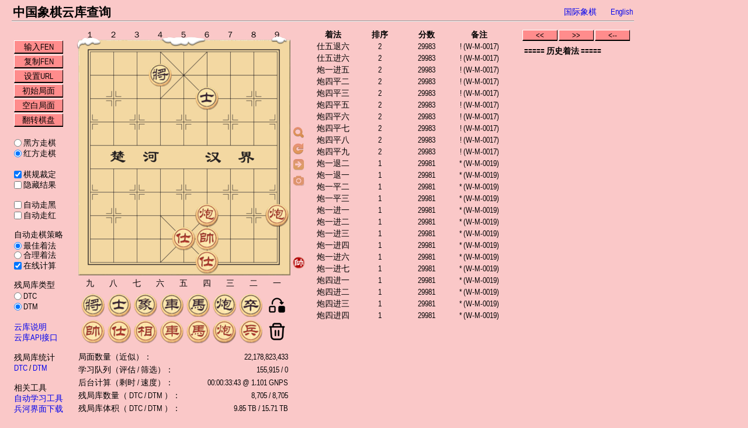

--- FILE ---
content_type: text/html; charset=utf-8
request_url: https://www.chessdb.cn/stats.php?lang=0
body_size: 223
content:
<table class="stats"><tr><td>局面数量（近似）：</td><td style="text-align: right;">22,178,823,433</td></tr><tr><td>学习队列（评估 / 筛选）：</td><td style="text-align: right;">155,915 / 0</td></tr><tr><td>后台计算（剩时 / 速度）：</td><td style="text-align: right;">00:00:33:43 @ 1.101 GNPS</td></tr><tr><td>残局库数量（ DTC / DTM ）：</td><td style="text-align: right;">8,705 / 8,705</td></tr><tr><td>残局库体积（ DTC / DTM ）：</td><td style="text-align: right;">9.85 TB / 15.71 TB</td></tr></table>

--- FILE ---
content_type: text/html; charset=UTF-8
request_url: https://www.chessdb.cn/chessdb.php?action=queryall&learn=1&showall=1&board=9/3k5/5a3/9/9/9/9/5C2C/4AK3/5A3%20w
body_size: 90
content:
move:e1d0,score:29983,rank:2,note:! (W-M-0017)|move:e1d2,score:29983,rank:2,note:! (W-M-0017)|move:i2i7,score:29983,rank:2,note:! (W-M-0017)|move:f2h2,score:29983,rank:2,note:! (W-M-0017)|move:f2g2,score:29983,rank:2,note:! (W-M-0017)|move:f2e2,score:29983,rank:2,note:! (W-M-0017)|move:f2d2,score:29983,rank:2,note:! (W-M-0017)|move:f2c2,score:29983,rank:2,note:! (W-M-0017)|move:f2b2,score:29983,rank:2,note:! (W-M-0017)|move:f2a2,score:29983,rank:2,note:! (W-M-0017)|move:i2i0,score:29981,rank:1,note:* (W-M-0019)|move:i2i1,score:29981,rank:1,note:* (W-M-0019)|move:i2h2,score:29981,rank:1,note:* (W-M-0019)|move:i2g2,score:29981,rank:1,note:* (W-M-0019)|move:i2i3,score:29981,rank:1,note:* (W-M-0019)|move:i2i4,score:29981,rank:1,note:* (W-M-0019)|move:i2i5,score:29981,rank:1,note:* (W-M-0019)|move:i2i6,score:29981,rank:1,note:* (W-M-0019)|move:i2i8,score:29981,rank:1,note:* (W-M-0019)|move:i2i9,score:29981,rank:1,note:* (W-M-0019)|move:f2f3,score:29981,rank:1,note:* (W-M-0019)|move:f2f4,score:29981,rank:1,note:* (W-M-0019)|move:f2f5,score:29981,rank:1,note:* (W-M-0019)|move:f2f6,score:29981,rank:1,note:* (W-M-0019) 

--- FILE ---
content_type: application/javascript
request_url: https://www.chessdb.cn/query/file/xiangqi.js
body_size: 14558
content:
var PREFIX = '/';
var apiurl = new String(PREFIX + 'chessdb.php');
var statsurl = new String(PREFIX + 'stats.php?lang=0');
var llmurl = new String(PREFIX + 'llm.php?lang=0');
var f = 0,
	iif = 0,
	kk = 0,
	z = 0,
	wb = 0,
	flipmode = 0,
	busy = 0,
	automove = 0,
	autotimer = 0,
	curstep = 0,
	llmtimer = 0,
	llmevt = null,
	token = Math.floor(1e4 * Math.random());
var fens = new String();
var desk = new Array(9);
var movtable = new Array();
var Vselect, Vbmm, Vwmm, Vout, Vout2, Vstats, Vdesk, Vsecsel, Vfirsel, Vrulecheck, Vdtctb, Vdtmtb, Vnumbar1, Vnumbar2, Vhidescore, Vbauto, Vwauto, Vautopolicy, Vlocalengine;

var prevmove = new Array();
desk[0] = new Array(0, 0, 0, 0, 0, 0, 0, 0, 0, 0);
desk[1] = new Array(0, 0, 0, 0, 0, 0, 0, 0, 0, 0);
desk[2] = new Array(0, 0, 0, 0, 0, 0, 0, 0, 0, 0);
desk[3] = new Array(0, 0, 0, 0, 0, 0, 0, 0, 0, 0);
desk[4] = new Array(0, 0, 0, 0, 0, 0, 0, 0, 0, 0);
desk[5] = new Array(0, 0, 0, 0, 0, 0, 0, 0, 0, 0);
desk[6] = new Array(0, 0, 0, 0, 0, 0, 0, 0, 0, 0);
desk[7] = new Array(0, 0, 0, 0, 0, 0, 0, 0, 0, 0);
desk[8] = new Array(0, 0, 0, 0, 0, 0, 0, 0, 0, 0);

var FigureDir = new Array();
FigureDir['w'] = new Array();
FigureDir['b'] = new Array();
FigureDir['w'][0] = '进';
FigureDir['w'][1] = '退';
FigureDir['b'][0] = '退';
FigureDir['b'][1] = '进';
FigureDir['p'] = '平';
var FigureOrd = new Array();
FigureOrd['w'] = new Array();
FigureOrd['b'] = new Array();
FigureOrd['w'][0] = '前';
FigureOrd['w'][1] = '后';
FigureOrd['b'][0] = '后';
FigureOrd['b'][1] = '前';
FigureOrd['m'] = '中';
var FigureNames = new Array();
FigureNames['k'] = '将';
FigureNames['a'] = '士';
FigureNames['b'] = '象';
FigureNames['r'] = '车';
FigureNames['n'] = '马';
FigureNames['c'] = '炮';
FigureNames['p'] = '卒';
FigureNames['K'] = '帅';
FigureNames['A'] = '仕';
FigureNames['B'] = '相';
FigureNames['R'] = '车';
FigureNames['N'] = '马';
FigureNames['C'] = '炮';
FigureNames['P'] = '兵';

var FigureValues = new Array();
FigureValues['w'] = new Array();
FigureValues['b'] = new Array();
FigureValues['w'][0] = '一';
FigureValues['w'][1] = '二';
FigureValues['w'][2] = '三';
FigureValues['w'][3] = '四';
FigureValues['w'][4] = '五';
FigureValues['w'][5] = '六';
FigureValues['w'][6] = '七';
FigureValues['w'][7] = '八';
FigureValues['w'][8] = '九';
FigureValues['b'][0] = '９';
FigureValues['b'][1] = '８';
FigureValues['b'][2] = '７';
FigureValues['b'][3] = '６';
FigureValues['b'][4] = '５';
FigureValues['b'][5] = '４';
FigureValues['b'][6] = '３';
FigureValues['b'][7] = '２';
FigureValues['b'][8] = '１';

if (window.addEventListener)
	window.addEventListener('load', Start, false);
else if (window.attachEvent)
	window.attachEvent('onload', Start);
else
	Start();

function trimNull(a) {
	var c = a.indexOf('\0');
	if (c>-1) {
		return a.substr(0, c);
	}
	return a;
}

function SetAddr() {
	if (fens.length) {
		var ss = fens.replace(/ /g, '_');
		window.location.replace(window.location.pathname + "?" + ss);
	}
}

function CopyFen() {
	if (fens.length) {
		var ss = new String();
		if (prevmove.length) {
			ss = prevmove[0][0] + ' moves';
			for (var i = 0; i < prevmove.length; i++) {
				ss = ss + ' ' + prevmove[i][2];
			}
		} else {
			ss = fens;
		}
		if (window.clipboardData && window.clipboardData.setData('Text', ss)) {
			alert("当前局面FEN已复制！");
		} else {
			prompt("请按CTRL+C复制：", ss);
		}
	}
}
function DrawGridNum() {
	var tmpStr = new String();
	Vnumbar1 = document.getElementById("numbar1");
	Vnumbar2 = document.getElementById("numbar2");
	if (flipmode == 1) {
		for (var x = 0; x < 9; x++) {
			tmpStr = tmpStr + "<span style=\"left: " + x * 40 + "px; top: 0px; width: 40px; height: 15px; position: absolute;\">" + FigureValues['w'][x] + "</span>";
		}
		Vnumbar1.innerHTML = tmpStr;
		tmpStr = "";
		for (var x = 0; x < 9; x++) {
			tmpStr = tmpStr + "<span style=\"left: " + x * 40 + "px; top: 0px; width: 40px; height: 15px; position: absolute;\">" + FigureValues['b'][x] + "</span>";
		}
		Vnumbar2.innerHTML = tmpStr;
	}
	else {
		for (var x = 0; x < 9; x++) {
			tmpStr = tmpStr + "<span style=\"left: " + x * 40 + "px; top: 0px; width: 40px; height: 15px; position: absolute;\">" + FigureValues['b'][8-x] + "</span>";
		}
		Vnumbar1.innerHTML = tmpStr;
		tmpStr = "";
		for (var x = 0; x < 9; x++) {
			tmpStr = tmpStr + "<span style=\"left: " + x * 40 + "px; top: 0px; width: 40px; height: 15px; position: absolute;\">" + FigureValues['w'][8-x] + "</span>";
		}
		Vnumbar2.innerHTML = tmpStr;
	}
}
function Start() {
	var plid = new String(),
		inS = new String();

	DrawGridNum();
	Vdesk = document.getElementById("desk");
	Vdesk.innerHTML = "<span>请稍候...<\/span>";
	for (var y = 0; y < 10; y++) {
		for (var x = 0; x < 9; x++) {
			plid = x + ',' + y;
			inS = inS + "<img onmousedown='onmdown(\"" + plid + "\")' style='position:absolute;top:" + y * 40 + "px;left:" + x * 40 + "px;z-index:5;width:40px;height:40px' id='" + plid + "' src='/file/oo.gif'><\/img>";

		}
	}
	inS = inS + '<img alt="" style="z-index:3;margin:0px" src="/file/xiangqi.gif"><img alt="" id="select" style="position:absolute;top:0px;left:0px;z-index:4" src="/file/oo.gif"><img alt="" id="secselect" style="position:absolute;top:0px;left:0px;z-index:4" src="/file/oo.gif"><img alt="" id="firselect" style="position:absolute;top:0px;left:0px;z-index:4" src="/file/oo.gif">';
	Vdesk.innerHTML = inS;

	Vselect = document.getElementById("select");
	Vbmm = document.getElementById("bmm");
	Vwmm = document.getElementById("wmm");
	Vout = document.getElementById("out");
	Vout2 = document.getElementById("out2");
	Vstats = document.getElementById("stats");
	Vsecsel = document.getElementById("secselect");
	Vfirsel = document.getElementById("firselect");
	Vrulecheck = document.getElementById("rulecheck");
	Vdtctb = document.getElementById("dtctb");
	Vdtmtb = document.getElementById("dtmtb");
	Vhidescore = document.getElementById("hidescore");
	Vbauto = document.getElementById("bauto");
	Vwauto = document.getElementById("wauto");
	Vautopolicy = document.getElementById("prandom");
	Vlocalengine = document.getElementById("localengine");
	Vtheme = document.getElementById("theme");

	if (window.matchMedia('(prefers-color-scheme: dark)').matches) {
		Vtheme.href = "/file/style_dark.css";
	} else {
		var month = new Date().getMonth();
		if (month >= 11 || month <= 1) {
			Vtheme.href = "/file/style_candy.css";
		} else if (month >= 5 && month <= 7) {
			Vtheme.href = "/file/style_mint.css";
		}
	}

	Vrulecheck.checked = Vrulecheck.defaultChecked;
	Vhidescore.checked = Vhidescore.defaultChecked;
	Vbauto.checked = Vbauto.defaultChecked;
	Vwauto.checked = Vwauto.defaultChecked;
	Vlocalengine.checked = Vlocalengine.defaultChecked;

	document.body.addEventListener('keydown', OnKeyEvent);

	inS = String(window.location.search);
	if (inS.length > 0) {
		inS = inS.substr(1);
		if (VerifyFEN(inS)) {
			SyncHistory();
			SetFen(inS);
			return;
		}
	}
	ResetFen("rnbakabnr/9/1c5c1/p1p1p1p1p/9/9/P1P1P1P1P/1C5C1/9/RNBAKABNR w");
	return;
}

function FlipDesk() {
	var f;
	for (var y = 0; y < 5; y++) {
		for (var x = 0; x < 9; x++) {
			f = desk[x][y];
			desk[x][y] = desk[8 - x][9 - y];
			desk[8 - x][9 - y] = f;
		}
	}
	return;
}

function Flip(l) {
	ClearDot();
	Vselect.style.left = 0;
	Vselect.style.top = 0;
	Vselect.src = '/file/oo.gif';
	iif = 0;
	f = 0;
	unselectpiece();

	var piece, to;
	for (var y = 0; y < 10; y++) {
		for (var x = 0; x < 9; x++) {
			if (desk[x][y] != 0) {
				piece = document.getElementById(desk[x][y] + 'd');
				to = document.getElementById((8 - x) + ',' + (9 - y));
				piece.style.left = to.style.left;
				piece.style.top = to.style.top;
			}
		}
	}
	FlipDesk();
	if (l) {
		Vfirsel.style.left = (320 - parseInt(Vfirsel.style.left)) + 'px';
		Vfirsel.style.top = (360 - parseInt(Vfirsel.style.top)) + 'px';
		Vsecsel.style.left = (320 - parseInt(Vsecsel.style.left)) + 'px';
		Vsecsel.style.top = (360 - parseInt(Vsecsel.style.top)) + 'px';

		flipmode = 1 - flipmode;
		DrawGridNum();


		var io = document.getElementById("dotframe1").innerHTML;
		document.getElementById("dotframe1").innerHTML = document.getElementById("dotframe2").innerHTML;
		document.getElementById("dotframe2").innerHTML = io;

	}
	return;
}

function ChangeMoveOrder(o) {
	Vfirsel.src = '/file/oo.gif';
	Vsecsel.src = '/file/oo.gif';
	wb = o;
	if (o == 1) {
		document.getElementById('bturn').src = '/file/bturn.png';
		document.getElementById('wturn').src = '/file/ooo.gif';
	} else {
		document.getElementById('bturn').src = '/file/ooo.gif';
		document.getElementById('wturn').src = '/file/wturn.png';
	}
	while (prevmove.length)
		prevmove.pop();
	curstep = 0;
	SyncDesk();
	return;
}

function RefreshAll() {
	ClearDot();
	while (movtable.length) {
		movtable.pop();
	}
	f = 0;
	iif = 0;
	Vselect.style.left = 0;
	Vselect.style.top = 0;
	Vselect.src = '/file/oo.gif';
	unselectpiece();
	GetPage(fens);
	return;
}
function RefreshInner() {
	if (busy)
		return;
	if(autotimer) {
		clearTimeout(autotimer);
		autotimer = 0;
	}
	if(llmtimer) {
		clearTimeout(llmtimer);
		llmtimer = 0;
	}
	ClearDot();
	while (movtable.length) {
		movtable.pop();
	}
	f = 0;
	iif = 0;
	Vselect.style.left = 0;
	Vselect.style.top = 0;
	Vselect.src = '/file/oo.gif';
	unselectpiece();
	ClearInner();
	Vout.innerHTML += '<span style="text-align:center; display:block;">请稍候...<\/span>';
	GetInnerPage(fens);
	return;
}

function mdown(cid) {
	wb = 1 - wb;
	if (wb == 1) {
		Vbmm.checked = 'checked';
		document.getElementById('bturn').src = '/file/bturn.png';
		document.getElementById('wturn').src = '/file/ooo.gif';
	} else {
		Vwmm.checked = 'checked';
		document.getElementById('bturn').src = '/file/ooo.gif';
		document.getElementById('wturn').src = '/file/wturn.png';
	}
	var a = new Array();
	var b = new Array();
	var s = new String();
	a = cid.split(/,/);
	if (desk[a[0]][a[1]] != 0) {
		DeleteFigure(cid);
	}
	s = place(cid);
	f = 0;
	iif = 0;
	Vfirsel.style.left = Vselect.style.left;
	Vfirsel.style.top = Vselect.style.top;
	Vfirsel.src = '/file/point.gif';
	Vselect.style.left = 0;
	Vselect.style.top = 0;
	Vselect.src = '/file/oo.gif';
	var rps = new RegExp(s);
	for (var x = 0; x < movtable.length; x++) {
		if (movtable[x].search(rps) != -1) {
			s = movtable[x];
			x = movtable.length;
		}
	}
	b = s.split(/\./);
	while(prevmove.length > curstep)
		prevmove.pop();
	prevmove.push(new Array(fens, b[3], b[4], b[0], b[1]));
	curstep++;
	fens = b[2];

	var cido = document.getElementById(cid);
	Vsecsel.style.left = cido.style.left;
	Vsecsel.style.top = cido.style.top;
	Vsecsel.src = "/file/point.gif";

	RefreshAll();
	return;
}

function ClearDot() {
	var plaza = Vdesk;
	while (String(plaza.lastChild.id).search(/waypoint/) != -1) {
		plaza.removeChild(plaza.lastChild);
	}
	return;
}

function Placesecsel(cid, p) {
	if (flipmode == 1) {
		var k = new Array();
		k = cid.split(/,/);
		cid = (8 - k[0]) + ',' + (9 - k[1]);
	}
	var cido = document.getElementById(cid);
	if (p) {
		Vsecsel.style.left = cido.style.left;
		Vsecsel.style.top = cido.style.top;
		Vsecsel.src = "/file/point.gif";
	} else {
		Vfirsel.style.left = cido.style.left;
		Vfirsel.style.top = cido.style.top;
		Vfirsel.src = "/file/point.gif";
	}
	return;
}

function PlaceDot(cid) {
	var k = new Array();
	k = cid.split(/,/);
	if (flipmode == 1) {
		cid = (8 - k[0]) + ',' + (9 - k[1]);
	}
	k = cid.split(/,/);
	var plaza = Vdesk;
	var cido = document.getElementById(cid);
	var a = cido.style.left;
	var b = cido.style.top;
	var elem = document.createElement("div");
	elem.style.left = a;
	elem.style.top = b;
	elem.style.zIndex = 7;
	elem.id = 'waypoint' + cid;
	elem.style.position = 'absolute';
	if (desk[k[0]][k[1]] != 0) {
		elem.innerHTML = "<img alt='' onmousedown='mdown(\"" + cid + "\")' ondragover='ondover(event)' ondrop='ond(event, \"" + cid + "\")' onstyle='position:absolute;z-index:7' src='/file/cap.gif'>";
	} else {
		elem.innerHTML = "<img alt='' onmousedown='mdown(\"" + cid + "\")' ondragover='ondover(event)' ondrop='ond(event, \"" + cid + "\")' onstyle='position:absolute;z-index:7' src='/file/waypoint.gif'>";
	}
	plaza.appendChild(elem);
	plaza.lastChild.style.left = a;
	plaza.lastChild.style.top = b;
	plaza.lastChild.style.width = 40 + 'px';
	plaza.lastChild.style.height = 40 + 'px';
	return;
}

function FillDot(cid) {
	var b = new Array();
	if (flipmode == 1) {
		var a = new Array();
		a = cid.split(/,/);
		cid = (8 - a[0]) + ',' + (9 - a[1]);
	}
	for (var x = 0; x < movtable.length; x++) {
		b = movtable[x].split(/\./);
		if (cid == b[0]) {
			PlaceDot(b[1]);
		}
	}
	return;
}

function GetFigureMove(s) {
	var ef = new String();
	var fromx = s.charCodeAt(0) - 97;
	var fromy = 9 - (s.charCodeAt(1) - 48);
	var tox = s.charCodeAt(2) - 97;
	var toy = 9 - (s.charCodeAt(3) - 48);

	if (flipmode == 1) {
		FlipDesk();
	}
	var vf = new String();
	vf = '';
	var c = 0;
	for (var y = 0; y < 10; y++) {
		if (y != 0)
			vf = vf + '/';
		for (var x = 0; x < 9; x++) {
			if (x == fromx && y == fromy) {
				c++;
			} else if ((x != tox || y != toy) && desk[x][y] == 0) {
				c++;
			} else {
				if (c != 0) {
					vf = vf + c;
					c = 0;
				}
				if (x == tox && y == toy) {
					vf = vf + desk[fromx][fromy].charAt(1);
				} else {
					vf = vf + desk[x][y].charAt(1);
				}
			}
		}
		if (c != 0) {
			vf = vf + c;
			c = 0;
		}
	}
	if (wb == 1) {
		vf = vf + ' w';
	} else {
		vf = vf + ' b';
	}
	var fn = GetFigureMoveName(s);
	if (flipmode == 1) {
		FlipDesk();
	}
	ef = fromx + ',' + fromy + '.' + tox + ',' + toy + '.' + vf + '.' + fn + '.' + s;
	movtable.push(ef);
	return new Array(vf, fn, fromx + ',' + fromy, tox + ',' + toy);
}

function GetFigureMoveName(s) {
	var fromx = s.charCodeAt(0) - 97;
	var fromy = 9 - (s.charCodeAt(1) - 48);
	var tox = s.charCodeAt(2) - 97;
	var toy = 9 - (s.charCodeAt(3) - 48);

	var c = 0;
	var cc = 0;
	var cr = 0;
	var s1 = new String();
	if (desk[fromx][fromy].charAt(1) != 'A' && desk[fromx][fromy].charAt(1) != 'B' && desk[fromx][fromy].charAt(1) != 'a' && desk[fromx][fromy].charAt(1) != 'b') {
		for (var x = 0; x < 9; x++) {
			if (x == fromx) {
				continue;
			}
			for (var y = 0; y < 10; y++) {
				if (desk[x][y] != 0 && desk[x][y].substr(0, 2) == desk[fromx][fromy].substr(0, 2)) {
					cr++;
				}
			}
			if (cr < 2) {
				cr = 0;
			}
		}
		for (var y = 0; y < 10; y++) {
			if (desk[fromx][y] != 0 && desk[fromx][y].substr(0, 2) == desk[fromx][fromy].substr(0, 2)) {
				if (y < fromy) {
					if (cr == 0) {
						s1 = FigureOrd[desk[fromx][fromy].charAt(0)][1] + FigureNames[desk[fromx][fromy].charAt(1)];
						c++;
					} else {
						s1 = FigureOrd[desk[fromx][fromy].charAt(0)][1] + FigureValues[desk[fromx][fromy].charAt(0)][9 - fromx - 1];
						c++;
					}
				} else if (y == fromy) {
					if (c == 0) {
						s1 = FigureNames[desk[fromx][fromy].charAt(1)] + FigureValues[desk[fromx][fromy].charAt(0)][9 - fromx - 1];
					} else {
						cc = c;
					}
				} else {
					if (cr == 0) {
						if (c == 0) {
							s1 = FigureOrd[desk[fromx][fromy].charAt(0)][0] + FigureNames[desk[fromx][fromy].charAt(1)];
						} else {
							s1 = FigureOrd['m'] + FigureNames[desk[fromx][fromy].charAt(1)];
							c++;
						}
					} else {
						if (c == 0) {
							s1 = FigureOrd[desk[fromx][fromy].charAt(0)][0] + FigureValues[desk[fromx][fromy].charAt(0)][9 - fromx - 1];
						} else {
							s1 = FigureOrd['m'] + FigureValues[desk[fromx][fromy].charAt(0)][9 - fromx - 1];
							c++;
						}
					}
				}
			}
		}
		if (c > 2 && c != cc) {
			if (desk[fromx][fromy].charAt(0) == 'w') {
				s1 = FigureValues['w'][cc] + FigureNames[desk[fromx][fromy].charAt(1)];
			} else {
				s1 = FigureValues['w'][c - cc] + FigureNames[desk[fromx][fromy].charAt(1)];
			}
		}
	} else {
		s1 = FigureNames[desk[fromx][fromy].charAt(1)] + FigureValues[desk[fromx][fromy].charAt(0)][9 - fromx - 1];
	}
	var s2 = new String();
	if (fromy > toy) {
		if (fromx == tox) {
			if (desk[fromx][fromy].charAt(0) == 'w') {
				s2 = FigureDir[desk[fromx][fromy].charAt(0)][0] + FigureValues[desk[fromx][fromy].charAt(0)][(fromy - toy - 1)];
			} else {
				s2 = FigureDir[desk[fromx][fromy].charAt(0)][0] + FigureValues[desk[fromx][fromy].charAt(0)][9 - (fromy - toy - 1) - 1];
			}
		} else {
			s2 = FigureDir[desk[fromx][fromy].charAt(0)][0] + FigureValues[desk[fromx][fromy].charAt(0)][9 - tox - 1];
		}
	} else if (fromy == toy) {
		s2 = FigureDir['p'] + FigureValues[desk[fromx][fromy].charAt(0)][9 - tox - 1];
	} else {
		if (fromx == tox) {
			if (desk[fromx][fromy].charAt(0) == 'w') {
				s2 = FigureDir[desk[fromx][fromy].charAt(0)][1] + FigureValues[desk[fromx][fromy].charAt(0)][(toy - fromy - 1)];
			} else {
				s2 = FigureDir[desk[fromx][fromy].charAt(0)][1] + FigureValues[desk[fromx][fromy].charAt(0)][9 - (toy - fromy - 1) - 1];
			}
		} else {
			s2 = FigureDir[desk[fromx][fromy].charAt(0)][1] + FigureValues[desk[fromx][fromy].charAt(0)][9 - tox - 1];
		}
	}
	return s1 + s2;
}

function getXmlHttp() {
	var xmlhttp;
	if (typeof XMLHttpRequest != 'undefined') {
		xmlhttp = new XMLHttpRequest();
	} else {
		try {
			xmlhttp = new ActiveXObject("Microsoft.XMLHTTP");
		} catch(e) {
			xmlhttp = false;
		}
	}
	return xmlhttp;
}
function ClearInner() {
	Vout.innerHTML = '<table cellspacing="0" style="text-align:center;" class="movelist"><thead><tr style="height:20px;"><td><b>着法<\/b><\/td><td><b>排序<\/b><\/td><td><b>分数<\/b><\/td><td style="min-width:100px;padding-right:20px;"><b>备注<\/b><\/td><\/tr><\/thead><\/table>';
}

function RequestQueue() {
	ClearInner();
	Vout.innerHTML += '<span style="text-align:center; display:block;">请稍候...<\/span>';

	var xmlhttpQueue = getXmlHttp();

	xmlhttpQueue.open('POST', apiurl, true);
	xmlhttpQueue.setRequestHeader('Content-Type', 'application/x-www-form-urlencoded');
	xmlhttpQueue.onreadystatechange = function() {
		if (xmlhttpQueue.readyState == 4) {
			if (xmlhttpQueue.status == 200) {
				if(xmlhttpQueue.responseText.search(/ok/) != -1) {
					ClearInner();
					Vout.innerHTML += '<span style="text-align:center; display:block;">已提交后台计算，5秒后自动刷新...<\/span>';
					if(autotimer == 0) {
						autotimer = setTimeout("RefreshInner()", 5000);
					}
				}
				else if(xmlhttpQueue.responseText.search(/invalid/) != -1) {
					ClearInner();
					Vout.innerHTML += '<span style="text-align:center; display:block;">当前局面无效！<\/span>';
				}
				else if(xmlhttpQueue.responseText.search(/exceeded/) != -1) {
					ClearInner();
					Vout.innerHTML += '<span style="text-align:center; display:block;">查询过于频繁！<\/span>';
				}
				else {
					ClearInner();
					Vout.innerHTML += '<span style="text-align:center; display:block;">当前局面棋子过少，您可以：<table style="margin-left: auto;margin-right: auto;"><tr><td onClick="AutoMove()" class="button">&nbsp;自动走棋&nbsp;<\/td><\/tr><\/table><\/span>';
				}
			} else {
				ClearInner();
				Vout.innerHTML += '<span style="text-align:center; display:block;">网络错误！<\/span>';
			}
		}
	};
	var s = fens;
	function d(n, t) {
		var r = (65535 & n) + (65535 & t);
		return (n >> 16) + (t >> 16) + (r >> 16) << 16 | 65535 & r
	}
	function f(n, t, r, e, o, c) {
		return d((u = d(d(t, n), d(e, c))) << (f = o) | u >>> 32 - f, r);
		var u, f
	}
	function l(n, t, r, e, o, c, u) {
		return f(t & r | ~t & e, n, t, o, c, u)
	}
	function m(n, t, r, e, o, c, u) {
		return f(t & e | r & ~e, n, t, o, c, u)
	}
	function v(n, t, r, e, o, c, u) {
		return f(t ^ r ^ e, n, t, o, c, u)
	}
	function g(n, t, r, e, o, c, u) {
		return f(r ^ (t | ~e), n, t, o, c, u)
	}
	function o() {
		var n, t, r, e;
		(t = s.concat(token),
		function(n) {
			var t, r, e = "0123456789abcdef", o = "";
			for (r = 0; r < n.length; r += 1)
				t = n.charCodeAt(r),
				o += e.charAt(t >>> 4 & 15) + e.charAt(15 & t);
			return o
		}((r = t,
		function(n) {
			var t, r = "", e = 32 * n.length;
			for (t = 0; t < e; t += 8)
				r += String.fromCharCode(n[t >> 5] >>> t % 32 & 255);
			return r
		}(function(n, t) {
			var r, e, o, c, u;
			n[t >> 5] |= 128 << t % 32,
			n[14 + (t + 64 >>> 9 << 4)] = t;
			var f = 1732584193
			  , a = -271733879
			  , i = -1732584194
			  , h = 271733878;
			for (r = 0; r < n.length; r += 16)
				a = g(a = g(a = g(a = g(a = v(a = v(a = v(a = v(a = m(a = m(a = m(a = m(a = l(a = l(a = l(a = l(o = a, i = l(c = i, h = l(u = h, f = l(e = f, a, i, h, n[r], 7, -680876936), a, i, n[r + 1], 12, -389564586), f, a, n[r + 2], 17, 606105819), h, f, n[r + 3], 22, -1044525330), i = l(i, h = l(h, f = l(f, a, i, h, n[r + 4], 7, -176418897), a, i, n[r + 5], 12, 1200080426), f, a, n[r + 6], 17, -1473231341), h, f, n[r + 7], 22, -45705983), i = l(i, h = l(h, f = l(f, a, i, h, n[r + 8], 7, 1770035416), a, i, n[r + 9], 12, -1958414417), f, a, n[r + 10], 17, -42063), h, f, n[r + 11], 22, -1990404162), i = l(i, h = l(h, f = l(f, a, i, h, n[r + 12], 7, 1804603682), a, i, n[r + 13], 12, -40341101), f, a, n[r + 14], 17, -1502002290), h, f, n[r + 15], 22, 1236535329), i = m(i, h = m(h, f = m(f, a, i, h, n[r + 1], 5, -165796510), a, i, n[r + 6], 9, -1069501632), f, a, n[r + 11], 14, 643717713), h, f, n[r], 20, -373897302), i = m(i, h = m(h, f = m(f, a, i, h, n[r + 5], 5, -701558691), a, i, n[r + 10], 9, 38016083), f, a, n[r + 15], 14, -660478335), h, f, n[r + 4], 20, -405537848), i = m(i, h = m(h, f = m(f, a, i, h, n[r + 9], 5, 568446438), a, i, n[r + 14], 9, -1019803690), f, a, n[r + 3], 14, -187363961), h, f, n[r + 8], 20, 1163531501), i = m(i, h = m(h, f = m(f, a, i, h, n[r + 13], 5, -1444681467), a, i, n[r + 2], 9, -51403784), f, a, n[r + 7], 14, 1735328473), h, f, n[r + 12], 20, -1926607734), i = v(i, h = v(h, f = v(f, a, i, h, n[r + 5], 4, -378558), a, i, n[r + 8], 11, -2022574463), f, a, n[r + 11], 16, 1839030562), h, f, n[r + 14], 23, -35309556), i = v(i, h = v(h, f = v(f, a, i, h, n[r + 1], 4, -1530992060), a, i, n[r + 4], 11, 1272893353), f, a, n[r + 7], 16, -155497632), h, f, n[r + 10], 23, -1094730640), i = v(i, h = v(h, f = v(f, a, i, h, n[r + 13], 4, 681279174), a, i, n[r], 11, -358537222), f, a, n[r + 3], 16, -722521979), h, f, n[r + 6], 23, 76029189), i = v(i, h = v(h, f = v(f, a, i, h, n[r + 9], 4, -640364487), a, i, n[r + 12], 11, -421815835), f, a, n[r + 15], 16, 530742520), h, f, n[r + 2], 23, -995338651), i = g(i, h = g(h, f = g(f, a, i, h, n[r], 6, -198630844), a, i, n[r + 7], 10, 1126891415), f, a, n[r + 14], 15, -1416354905), h, f, n[r + 5], 21, -57434055), i = g(i, h = g(h, f = g(f, a, i, h, n[r + 12], 6, 1700485571), a, i, n[r + 3], 10, -1894986606), f, a, n[r + 10], 15, -1051523), h, f, n[r + 1], 21, -2054922799), i = g(i, h = g(h, f = g(f, a, i, h, n[r + 8], 6, 1873313359), a, i, n[r + 15], 10, -30611744), f, a, n[r + 6], 15, -1560198380), h, f, n[r + 13], 21, 1309151649), i = g(i, h = g(h, f = g(f, a, i, h, n[r + 4], 6, -145523070), a, i, n[r + 11], 10, -1120210379), f, a, n[r + 2], 15, 718787259), h, f, n[r + 9], 21, -343485551),
				f = d(f, e),
				a = d(a, o),
				i = d(i, c),
				h = d(h, u);
			return [f, a, i, h]
		}(function(n) {
			var t, r = [];
			for (r[(n.length >> 2) - 1] = void 0,
			t = 0; t < r.length; t += 1)
				r[t] = 0;
			var e = 8 * n.length;
			for (t = 0; t < e; t += 8)
				r[t >> 5] |= (255 & n.charCodeAt(t / 8)) << t % 32;
			return r
		}(e = unescape(encodeURIComponent(r))), 8 * e.length))))).substring(0, 2) == Array(3).join("0") ? (xmlhttpQueue.send('action=queue&board=' + s + '&token=' + token)) : setTimeout(function() {
			token += Math.floor(100 * Math.random()),
			o()
		}, 0)
	}
	o();
}
function AsyncUpdateMoves(e) {
	var xmlhttp = getXmlHttp();
	if( Vdtctb.checked )
		xmlhttp.open('GET', apiurl + '?action=queryall&learn=1&showall=1&egtbmetric=dtc&board=' + e, true);
	else
		xmlhttp.open('GET', apiurl + '?action=queryall&learn=1&showall=1&board=' + e, true);

	xmlhttp.setRequestHeader('Content-Type', 'application/x-www-form-urlencoded');
	xmlhttp.onreadystatechange = function() {
		if (xmlhttp.readyState == 4) {
			if (xmlhttp.status == 200) {
				var s = xmlhttp.responseText.replace(/[\r\n]/, '');
				GetMoveList(s);
			} else {
				ClearInner();
				Vout.innerHTML += '<span style="text-align:center; display:block;">网络错误！<\/span>';
				SyncHistory();
			}
		}
	};
	xmlhttp.send(null);
}

function GetInnerPage(e) {
	if (Vrulecheck.checked && curstep >= 4) {
		var movelist = new String();
		for (var x = 0; x < curstep; x ++) {
			if (movelist.length) {
				movelist = movelist + '|';
			}
			movelist = movelist + prevmove[x][2];
		}
		var xmlhttpRule = getXmlHttp();

		xmlhttpRule.open('POST', apiurl, true);
		xmlhttpRule.setRequestHeader('Content-Type', 'application/x-www-form-urlencoded');
		xmlhttpRule.onreadystatechange = function() {
			if (xmlhttpRule.readyState == 4) {
				if (xmlhttpRule.status == 200) {
					var ruleResult = parseInt(xmlhttpRule.responseText);
					if (ruleResult == 0) {
						AsyncUpdateMoves(e);
					}
					else if (ruleResult == 1) {
						ClearInner();
						Vout.innerHTML += '<span style="text-align:center; display:block;">根据亚洲规则，双方不变作和！<\/span>';
						SyncHistory();
					}
					else if (ruleResult == 2) {
						AsyncUpdateMoves(e);
					}
					else if (ruleResult == 3) {
						ClearInner();
						if (wb == 0) {
							Vout.innerHTML += '<span style="text-align:center; display:block;">根据亚洲规则，黑方不变作负！<\/span>';
						} else {
							Vout.innerHTML += '<span style="text-align:center; display:block;">根据亚洲规则，红方不变作负！<\/span>';
						}
						SyncHistory();
					}
					else {
						ClearInner();
						Vout.innerHTML += '<span style="text-align:center; display:block;">网络错误！<\/span>';
						SyncHistory();
					}
				} else {
					ClearInner();
					Vout.innerHTML += '<span style="text-align:center; display:block;">网络错误！<\/span>';
					SyncHistory();
				}
			}
		};
		xmlhttpRule.send('action=rulecheck&board=' + prevmove[0][0] + '&movelist=' + movelist);
	}
	else {
		AsyncUpdateMoves(e);
	}
}

function GetPage(e) {
	ClearInner();
	Vout.innerHTML += '<span style="text-align:center; display:block;">请稍候...<\/span>';

	var xmlhttpStats = getXmlHttp();
	xmlhttpStats.open('GET', statsurl, true);
	xmlhttpStats.setRequestHeader('Content-Type', 'application/x-www-form-urlencoded');
	xmlhttpStats.onreadystatechange = function() {
		if (xmlhttpStats.readyState == 4) {
			if (xmlhttpStats.status == 200) {
				Vstats.innerHTML = xmlhttpStats.responseText;
			}
		}
	};
	xmlhttpStats.send(null);
	GetInnerPage(e);
}

function OnHover(id) {
	var b = new Array();
	b = String(movtable[Number(id.replace(/ft/, ''))]).split(/\./);
	document.getElementById(id).className = 'hovon';
	ClearDot();
	f = 0;
	iif = 0;
	unselectpiece();
	PlaceDot(b[1]);
	if (flipmode == 1) {
		var k = new Array();
		k = b[0].split(/,/);
		b[0] = (8 - k[0]) + ',' + (9 - k[1]);
	}
	Vselect.style.left = document.getElementById(b[0]).style.left;
	Vselect.style.top = document.getElementById(b[0]).style.top;
	Vselect.src = '/file/select.gif';
	return;
}

function OffHover(id) {
	document.getElementById(id).className = 'hovoff';
	ClearDot();
	Vselect.style.left = 0;
	Vselect.style.top = 0;
	Vselect.src = '/file/oo.gif';
	return;
}

function PreviousStep() {
	if (busy)
		return;
	busy = 1;
	while(prevmove.length > curstep)
		prevmove.pop();
	Vfirsel.src = Vsecsel.src = '/file/oo.gif';
	if(autotimer) {
		clearTimeout(autotimer);
		autotimer = 0;
	}
	if(llmtimer) {
		clearTimeout(llmtimer);
		llmtimer = 0;
	}
	Vwauto.checked = false;
	Vbauto.checked = false;
	
	if(curstep > 0) {
		var mv = prevmove.pop();
		curstep--;
		SetFen(mv[0]);
		if(prevmove.length) {
			Placesecsel(prevmove[prevmove.length-1][3], 0);
			Placesecsel(prevmove[prevmove.length-1][4], 1);
		}
	} else {
		SyncHistory();
	}
}
function OnKeyEvent(e) {
	switch(e.keyCode) {
		case 37:
		case 38:
			e.preventDefault();
			NavStep('-');
			break;
		case 39:
		case 40:
			e.preventDefault();
			NavStep('+');
			break;
		case 13:
			e.preventDefault();
			AutoMove();
			break;
		case 8:
		case 46:
			e.preventDefault();
			PreviousStep();
			break;
		case 81:
			e.preventDefault();
			RequestQueue();
			break;
		case 82:
			e.preventDefault();
			RefreshInner();
			break;
		case 84:
			e.preventDefault();
			ToggleMetric();
			break;
	}
}
function NavStep(pos) {
	if(pos == '-')
		pos = curstep - 1;
	else if(pos == '+')
		pos = curstep + 1;
	if(pos < 0)
		return;
	if(pos == curstep)
		return;
	if (busy)
		return;
	busy = 1;

	Vfirsel.src = Vsecsel.src = '/file/oo.gif';
	if(autotimer) {
		clearTimeout(autotimer);
		autotimer = 0;
	}
	if(llmtimer) {
		clearTimeout(llmtimer);
		llmtimer = 0;
	}
	Vwauto.checked = false;
	Vbauto.checked = false;
	if(pos == 0) {
		curstep = pos;
		var mv = prevmove[pos];
		SetFen(mv[0]);
	}
	else if(pos <= prevmove.length) {
		curstep = pos;
		var mv = prevmove[pos-1];
		ClearDesk();
		fens = mv[0];
		Initialize();
		GetFigureMove(mv[2]);
		mv = String(movtable[0]).split(/\./);
		SetFen(mv[2]);
		Placesecsel(mv[0], 0);
		Placesecsel(mv[1], 1);
	} else {
		busy = 0;
	}
}
function SyncHistory()
{
	var s2 = '<table cellspacing="0" class="movelist" style="width:100%"><thead style="border-spacing: 2px;"><tr><td onClick="NavStep(\'-\')" id="gbck" class="mbutton">&nbsp;<<&nbsp;<\/td><td onClick="NavStep(\'+\')" id="gfwd" class="mbutton">&nbsp;>>&nbsp;<\/td><td onClick="PreviousStep()" id="undo" class="mbutton">&nbsp;<--&nbsp;<\/td><\/tr><tr><td colspan="3"><div style="margin-top:5px;" onClick="nclick(event, 0)" onContextMenu="ncontext(event)">';
	if(curstep == 0) {
		s2 = s2 + '<span id="cur"><b>&nbsp;=====&nbsp;历史着法&nbsp;=====&nbsp;<\/b><\/span>';
	} else {
		s2 = s2 + '<b>&nbsp;=====&nbsp;历史着法&nbsp;=====&nbsp;<\/b>';
	}
	s2 = s2 + '<\/div><\/td><\/tr><\/thead><tbody id="movehis" style="margin-top:2px;height:608px;">';
	if (prevmove.length != 0) {
		for (var x = 0; x < prevmove.length; x += 2) {
			s2 = s2 + '<tr style="height: 20px;"><td><span style="display: inline-block; min-width:30px; text-align:right; background-color: inherit;">' + (x / 2 + 1) + '.&nbsp;<\/span><div onClick="nclick(event, ' + (x + 1) + ')" onContextMenu="ncontext(event)">';
			if(x + 1 == curstep) {
				s2 = s2 + '<span id="cur" style="margin-left: 5px;">' + prevmove[x][1] + '<\/span>';
			} else {
				s2 = s2 + '<span style="margin-left: 5px;">' + prevmove[x][1] + '<\/span>';
			}
			s2 = s2 + '<\/div>&nbsp;';
			if (x + 1 < prevmove.length) {
				s2 = s2 + '<div onClick="nclick(event, ' + (x + 2) + ')" onContextMenu="ncontext(event)">';
				if(x + 2 == curstep) {
					s2 = s2 + '<span id="cur" style="margin-left: 5px;">' + prevmove[x + 1][1] + '<\/span>';
				} else {
					s2 = s2 + '<span style="margin-left: 5px;">' + prevmove[x + 1][1] + '<\/span>';
				}
				s2 = s2 + '<\/div>';
			}
			s2 = s2 + '<\/td><\/tr>';
		}
		s2 = s2 + '<\/tbody><\/table>';
		var Vcontainer = document.getElementById('movehis');
		var oldScrollTop = Vcontainer.scrollTop;
		var containerRect = Vcontainer.getBoundingClientRect();
		Vout2.innerHTML = s2;
		Vcontainer = document.getElementById('movehis');
		var Vcur = document.getElementById('cur');
		if (Vcontainer.contains(Vcur)) {
			var curRect = Vcur.getBoundingClientRect();
			if (curRect.top < containerRect.top + oldScrollTop || curRect.bottom > containerRect.bottom + oldScrollTop) {
				Vcontainer.scrollTop = curRect.top - containerRect.top;
			} else {
				Vcontainer.scrollTop = oldScrollTop;
			}
		}
	} else {
		s2 = s2 + '<\/tbody><\/table>';
		Vout2.innerHTML = s2;
	}
	if(automove) {
		automove = 0;
	} else {
		Vbauto.checked = false;
		Vwauto.checked = false;
	}
	busy = 0;
}
function GetMoveList(s) {
	ClearDot();
	Vselect.src = '/file/oo.gif';
	Vselect.style.left = '0px';
	Vselect.style.top = '0px';

	if (s.search(/unknown/) != -1) {
		ClearInner();
		Vout.innerHTML += '<span style="text-align:center; display:block;">该局面尚未被收录，您可以：<table style="margin-left: auto;margin-right: auto;"><tr><td onClick="RequestQueue()" class="button">&nbsp;提交后台计算&nbsp;<\/td><td>&nbsp;或&nbsp;<\/td><td onClick="ToggleMetric()" class="button">&nbsp;切换残局库类型&nbsp;<\/td><\/tr><\/table><\/span>';
		if(wb == 0 && Vwauto.checked) {
			alert('红方没有自动走棋着法！');
		} else if (wb == 1 && Vbauto.checked) {
			alert('黑方没有自动走棋着法！');
		}
		SyncHistory();
		return;
	}
	else if (s.search(/checkmate/) != -1) {
		ClearInner();
		if (wb == 0) {
			Vout.innerHTML += '<span style="text-align:center; display:block;">红方被将死！<\/span>';
		}
		else {
			Vout.innerHTML += '<span style="text-align:center; display:block;">黑方被将死！<\/span>';
		}
		SyncHistory();
		return;
	}
	else if (s.search(/stalemate/) != -1) {
		ClearInner();
		if (wb == 0) {
			Vout.innerHTML += '<span style="text-align:center; display:block;">红方被困毙！<\/span>';
		}
		else {
			Vout.innerHTML += '<span style="text-align:center; display:block;">黑方被困毙！<\/span>';
		}
		SyncHistory();
		return;
	}
	else if (s.search(/invalid/) != -1) {
		ClearInner();
		Vout.innerHTML += '<span style="text-align:center; display:block;">当前局面无效！<\/span>';
		SyncHistory();
		return;
	}
	else if (s.search(/exceeded/) != -1) {
		ClearInner();
		Vout.innerHTML += '<span style="text-align:center; display:block;">查询过于频繁！<\/span>';
		SyncHistory();
		return;
	}
	var a = new Array(),
		ml = new String();
	a = trimNull(s).split('|');
	if( !Vhidescore.checked ) {
		s = '<table cellspacing="0" style="text-align:center;" class="movelist"><thead><tr style="height:20px;"><td><b>着法<\/b><\/td><td><b>排序<\/b><\/td><td><b>分数<\/b><\/td><td style="min-width:100px;padding-right:20px;"><b>备注<\/b><\/td><\/tr><\/thead><tbody style="height:520px">';
		var skip = 0;
		for (var x = 0; x < a.length; x++) {
			vs = a[x];
			i = vs.split(',');
			if (x == 0 && i[1] == 'score:??') {
				skip = 1;
			}
			i[0] = i[0].substr(5, i[0].length - 5);
			i[1] = i[1].substr(6, i[1].length - 6);
			//if (i[4]) {
			//	i[1] = i[4].substr(8, i[4].length - 8) + "%";
			//}
			var mov = GetFigureMove(i[0]);
			if (!skip) {
				s = s + '<tr class="hovoff" onMouseOver="OnHover(\'ft' + x + '\')" onMouseOut="OffHover(\'ft' + x + '\')" onClick="mclick(event, \'' + x + '\')" onContextMenu="mcontext(event, \'' + x + '\')" id="ft' + x + '"><td>';
				if ((i[2] == 'rank:2') || (i[2] == 'rank:1')) {
					s = s + '<span>' + mov[1] + '<\/span><\/td>';
				} else {
					s = s + mov[1] + '<\/td>';
				}
				s = s + '<td>' + i[2].substr(5, i[2].length - 5) + '<\/td><td>' + i[1] + '<\/td><td style="min-width:100px;">' + i[3].substr(5, i[3].length - 5) + '<\/td><\/tr>';
			}
		}
		if (skip) {
			ClearInner();
			Vout.innerHTML += '<span style="text-align:center; display:block;">该局面尚未被收录，您可以：<table style="margin-left: auto;margin-right: auto;"><tr><td onClick="RequestQueue()" class="button">&nbsp;提交后台计算&nbsp;<\/td><td>&nbsp;或&nbsp;<\/td><td onClick="ToggleMetric()" class="button">&nbsp;切换残局库类型&nbsp;<\/td><\/tr><\/table><\/span>';
		} else {
			s = s + '<\/tbody><\/table>';
			Vout.innerHTML = s;
			var llmout = document.createElement("span");
			llmout.style = "display:block;height:111px;width:360px;margin:9px 0px 0px;overflow-y:auto;user-select:text;scrollbar-gutter:stable;line-height:22px";
			Vout.appendChild(llmout);
			if(llmtimer) {
				clearTimeout(llmtimer);
			}
			llmtimer = setTimeout(() => {
				if(llmevt) {
					llmevt.close();
				}
				if( Vdtctb.checked )
					llmevt = new EventSource(llmurl + "&action=ccllm&board=" + fens + "&egtbmetric=dtc");
				else
					llmevt = new EventSource(llmurl + "&action=ccllm&board=" + fens + "&egtbmetric=dtm");
				llmevt.onmessage = function(event) {
					if (event.data === "[DONE]") {
						llmevt.close();
						llmevt = null;
						return;
					}
					llmout.textContent += event.data;
				};
			}, 1500);
		}
	} else {
		for (var x = 0; x < a.length; x++) {
			vs = a[x];
			i = vs.split(',');
			i[0] = i[0].substr(5, i[0].length - 5);
			GetFigureMove(i[0]);
		}
		ClearInner();
		Vout.innerHTML += '<span style="text-align:center; display:block;">已选择隐藏查询结果！<\/span>';
	}
	if (f == 1) {
		FillDot(GetDeskIDbyFigureID(iif));
	}
	if (Vwauto.checked || Vbauto.checked) {
		automove = 1;
	}
	if ((wb == 0 && Vwauto.checked) || (wb == 1 && Vbauto.checked)) {
		if(autotimer == 0) {
			autotimer = setTimeout("AutoMove()", 500);
		}
	}
	SyncHistory();
	return;
}

function VerifyFEN(s) {
	s = s.replace(/[\r\n]/, '');
	s = s.replace(/%20/g, ' ');
	s = s.replace(/\+/g, ' ');
	s = s.replace(/_/g, ' ');
	s = s.replace(/ b.*/, ' b');
	s = s.replace(/ w.*/, ' w');
	s = s.replace(/ r.*/, ' w');

	var a = new Array();
	var sum = 0;
	var w = new String(s.substr(s.length - 2, 2));
	w = w.toLowerCase();
	if (w != ' w' && w != ' b') {
		return (0);
	}
	s = s.substr(0, s.length - 2);
	a = String(s).split(/\//);
	if (a.length != 10) {
		return (0);
	}
	for (var x = 0; x < 10; x++) {
		sum = 0;
		if (String(a[x]).search(/[^1-9kabnrcpKABNRCP]/) != -1) {
			return (0);
		}
		a[x] = String(a[x]).replace(/[kabnrcpKABNRCP]/g, '1');
		while (String(a[x]).length != 0) {
			sum = sum + Number(String(a[x]).charAt(0));
			a[x] = String(a[x]).substr(1);
		}
		if (sum != 9) {
			return (0);
		}
	}
	return (1);
}

function InputFen() {
	var s = prompt("输入局面FEN：", "");
	if (Number(s) == 0) {
		return;
	}
	if (VerifyFEN(s) == 0) {
		alert("无效的局面FEN！");
		return;
	}
	ResetFen(s);
}

function ResetFen(s) {
	if (busy)
		return;
	busy = 1;
	Vfirsel.src = '/file/oo.gif';
	Vsecsel.src = '/file/oo.gif';
	while (prevmove.length)
		prevmove.pop();
	curstep = 0;
	if(autotimer) {
		clearTimeout(autotimer);
		autotimer = 0;
	}
	if(llmtimer) {
		clearTimeout(llmtimer);
		llmtimer = 0;
	}
	Vbauto.checked = Vbauto.defaultChecked;
	Vwauto.checked = Vwauto.defaultChecked;
	SetFen(s);
}

function SetFen(s) {
	ClearDesk();
	s = s.replace(/[\r\n]/, '');
	s = s.replace(/%20/g, ' ');
	s = s.replace(/\+/g, ' ');
	s = s.replace(/_/g, ' ');
	var mvl = new Array();
	if (s.search(/ moves /) != -1) {
		mvl = s.split(/ moves /)[1].split(/ /);
	}
	s = s.replace(/ b.*/, ' b');
	s = s.replace(/ w.*/, ' w');
	s = s.replace(/ r.*/, ' w');
	fens = s;
	Initialize();
	for (var i = 0; i < mvl.length; i++) {
		var mov = GetFigureMove(mvl[i]);
		prevmove.push(new Array(fens, mov[1], mvl[i], mov[2], mov[3]));
		curstep++;
		ClearDesk();
		fens = mov[0];
		Initialize();
	}
	RefreshAll();
	return;
}

function ChangeFen(id) {
	if (busy)
		return;
	busy = 1;
	var b = new Array();
	b = String(movtable[Number(id)]).split(/\./);
	Placesecsel(b[0], 0);
	Placesecsel(b[1], 1);
	while(prevmove.length > curstep)
		prevmove.pop();
	prevmove.push(new Array(fens, b[3], b[4], b[0], b[1]));
	curstep++;
	SetFen(b[2]);
	return;
}

function FillPV(id, stable) {
	if (busy)
		return;
	busy = 1;
	var b = new Array();
	b = String(movtable[Number(id)]).split(/\./);
	while(prevmove.length > curstep)
		prevmove.pop();
	prevmove.push(new Array(fens, b[3], b[4], b[0], b[1]));

	var xmlhttpPV = getXmlHttp();

	xmlhttpPV.open('GET', apiurl + '?action=querypv&board=' + b[2] + "&stable=" + stable, true);
	xmlhttpPV.setRequestHeader('Content-Type', 'application/x-www-form-urlencoded');
	xmlhttpPV.onreadystatechange = function() {
		if (xmlhttpPV.readyState == 4) {
			if (xmlhttpPV.status == 200) {
				if (xmlhttpPV.responseText.search(/pv:/) != -1) {
					var oldmovtable = movtable.slice();
					var mvl = trimNull(xmlhttpPV.responseText.split(/pv:/)[1]).split(/\|/);
					ClearDesk();
					fens = b[2];
					Initialize();
					for (var i = 0; i < mvl.length; i++) {
						var mov = GetFigureMove(mvl[i]);
						prevmove.push(new Array(fens, mov[1], mvl[i], mov[2], mov[3]));
						ClearDesk();
						fens = mov[0];
						Initialize();
					}
					ClearDesk();
					fens = prevmove[curstep][0];
					Initialize();
					movtable = oldmovtable;
				}
			}
			SyncHistory();
		}
	};
	xmlhttpPV.send(null);
}

function mclick(e, id) {
	e.preventDefault();
	if (e.shiftKey) {
		FillPV(id, true);
	}
	else {
		ChangeFen(id);
	}
	return false;
}

function mcontext(e, id) {
	e.preventDefault();
	FillPV(id, e.shiftKey);
	return false;
}

function nclick(e, pos) {
	e.preventDefault();
	NavStep(pos);
	return false;
}

function ncontext(e) {
	e.preventDefault();
	return false;
}

function SyncDesk() {
	if (flipmode == 1) {
		FlipDesk();
	}
	var vf = new String();
	fens = '';
	var c = 0;
	for (var y = 0; y < 10; y++) {
		if (y != 0)
			fens = fens + '/';
		for (var x = 0; x < 9; x++) {
			if (desk[x][y] == 0) {
				c++;
			} else {
				if (c != 0) {
					fens = fens + c;
					c = 0;
				}
				if (desk[x][y].charAt(0) == 'b') {
					fens = fens + desk[x][y].charAt(1);
				} else {
					vf = desk[x][y].charAt(1);
					fens = fens + vf.toUpperCase();
				}
			}
		}
		if (c != 0) {
			fens = fens + c;
			c = 0;
		}
	}
	if (wb == 1) {
		fens = fens + ' b';
		Vbmm.checked = 'checked';
		document.getElementById('bturn').src = '/file/bturn.png';
		document.getElementById('wturn').src = '/file/ooo.gif';
	} else {
		fens = fens + ' w';
		Vwmm.checked = 'checked';
		document.getElementById('bturn').src = '/file/ooo.gif';
		document.getElementById('wturn').src = '/file/wturn.png';
	}
	
	if (flipmode == 1) {
		FlipDesk();
	}
	RefreshAll();
	return;
}

function ClearDesk() {
	ClearDot();
	while (movtable.length) {
		movtable.pop();
	}
	Vselect.style.left = 0;
	Vselect.style.top = 0;
	Vselect.src = '/file/oo.gif';
	f = 0;
	iif = 0;
	var s = new String();
	for (var y = 0; y < 10; y++) {
		for (var x = 0; x < 9; x++) {
			if (String(desk[x][y]) != 0) {
				DeleteFigure(x + ',' + y);
			}
		}
	}
	z = 0;
	return;
}

function DeleteFigure(cid) {
	var a = new Array();
	a = cid.split(/,/);
	Vdesk.removeChild(document.getElementById(String(desk[a[0]][a[1]]) + 'd'));
	desk[a[0]][a[1]] = 0;
	return;
}

function Initialize() {
	var s = fens;
	var f = new String();
	z = 0;
	if (s.charAt(s.length - 1) == 'b') {
		Vbmm.checked = 'checked';
		wb = 1;
		document.getElementById('bturn').src = '/file/bturn.png';
		document.getElementById('wturn').src = '/file/ooo.gif';
	} else {
		Vwmm.checked = 'checked';
		wb = 0;
		document.getElementById('bturn').src = '/file/ooo.gif';
		document.getElementById('wturn').src = '/file/wturn.png';
	}
	var x = 0;
	for (var y = 0; y < 10; y++) {
		while (x < 9) {
			f = s.charAt(0);
			s = s.substr(1);
			if (f.search(/[1-9]/) == -1) {
				if (f == f.toLowerCase()) {
					f = 'b' + f;
				} else {
					f = 'w' + f;
				}
				if (flipmode) {
					AddFigure(8 - x, 9 - y, f);
				} else {
					AddFigure(x, y, f);
				}
				x++;
			} else {
				x = x + Number(f);
			}
		}
		s = s.substr(1, s.length - 1);
		x = 0;
	}
	f = 0;
	iif = 0;
	unselectpiece();
	return;
}

function GetIdCoord(id, k) {
	var xs = new String();
	if (k == 'l') {
		xs = document.getElementById(id).style.left;
	} else {
		xs = document.getElementById(id).style.top;
	}
	return (Number(xs.replace(/px/, '')));

}

function AddFigure(x, y, id) {
	var plaza = Vdesk;
	var s = new String(id + String(z));
	desk[x][y] = s;
	var cid = document.getElementById(x + ',' + y);
	var a = cid.style.left;
	var b = cid.style.top;
	var elem = document.createElement("div");
	elem.style.left = a;
	elem.style.top = b;
	elem.style.zIndex = 6;
	elem.id = id + String(z) + 'd';
	elem.style.Class = 'chess';
	elem.style.position = 'absolute';
	elem.innerHTML = "<img alt='' draggable='true' onmousedown='onmdown2(event,\"" + s + "\")' ondragstart='ondstart(event,\"" + s + "\")' ondragend='ondend(event)' style='position:absolute;z-index:6' id='" + s + "'src='/file/" + id.toLowerCase() + ".png'>";
	plaza.appendChild(elem);
	plaza.lastChild.style.left = a;
	plaza.lastChild.style.top = b;
	plaza.lastChild.style.width = 40 + 'px';
	plaza.lastChild.style.height = 40 + 'px';
	z++;
	return;
}

function place(cid) {
	var a = new Array();
	var ret = new String();
	var fig = document.getElementById(iif + 'd'),
		plid = document.getElementById(cid);
	a = cid.split(/,/);
	for (var y = 0; y < 10; y++) {
		for (var x = 0; x < 9; x++) {
			if (desk[x][y] == iif) {
				desk[x][y] = 0;
				if (flipmode != 1) {
					ret = x + ',' + y + '.' + cid;
				} else {
					ret = (8 - x) + ',' + (9 - y) + '.' + (8 - a[0]) + ',' + (9 - a[1]);
				}
				x = 10;
				y = 11;
			}
		}
	}
	desk[a[0]][a[1]] = iif;
	fig.style.left = plid.style.left;
	fig.style.top = plid.style.top;
	return (ret);
}

function PlaceFigure(cid) {
	var a = new Array();
	a = cid.split(/,/);
	AddFigure(a[0], a[1], iif);
	return;
}

function VerifyMove(cid) {
	var a = new Array(),
		b = new Array();
	var move = new String();
	a = cid.split(/,/);
	b = String(GetDeskIDbyFigureID(iif)).split(/,/);
	if (flipmode != 1) {
		move = b[0] + ',' + b[1] + '.' + cid;
	} else {
		move = (8 - b[0]) + ',' + (9 - b[1]) + '.' + (8 - a[0]) + ',' + (9 - a[1]);
	}
	var rps = new RegExp(move);
	for (var x = 0; x < movtable.length; x++) {
		if (movtable[x].search(rps) != -1) {
			return (1);
		}
	}
	return (0);
}

function onmdown(cid) {
	if (f == 1) {
		if (VerifyMove(cid)) {
			mdown(cid);
		}
		return;
	} else if (f == 3) {
		if (iif != 0)
		{
			place(cid);
			iif = 0;
			Vfirsel.src = '/file/oo.gif';
			Vsecsel.src = '/file/oo.gif';
			Vselect.style.left = 0;
			Vselect.style.top = 0;
			Vselect.src = '/file/oo.gif';
			while (prevmove.length)
				prevmove.pop();
			curstep = 0;
			Vout2.innerHTML = '';
			SyncDesk();
		}
	} else if (f == 0 || f == 2) {
		if (iif != 0 && iif != 'del') {
			PlaceFigure(cid);
			f = 0;
			iif = 0;
			unselectpiece();
			while (prevmove.length)
				prevmove.pop();
			curstep = 0;
			Vout2.innerHTML = '';
			SyncDesk();
		}
	} else {
		f = 0;
		iif = 0;
	}
	return;
}

function GetDeskIDbyFigureID(id) {
	for (var y = 0; y < 10; y++) {
		for (var x = 0; x < 9; x++) {
			if (desk[x][y] == id) {
				return (x + ',' + y);
			}
		}
	}
}

function onmdown2(event, id) {
	if (f == 2) {
		var a = event.clientX;
		var b = event.clientY;
		var k = new String();
		k = GetDeskIDbyFigureID(id);
		DeleteFigure(k);
		if (iif != 'del') {
			PlaceFigure(k);
		}
		Vfirsel.src = '/file/oo.gif';
		Vsecsel.src = '/file/oo.gif';
		unselectpiece();
		f = 0;
		iif = 0;
		while (prevmove.length)
			prevmove.pop();
		curstep = 0;
		SyncDesk();
		return;
	}
	if (iif != id) {
		if (f != 3) {
			f = 1;
		}
		ClearDot();
		iif = id;
		Vselect.style.left = GetIdCoord(id + 'd', 'l') + 'px';
		Vselect.style.top = GetIdCoord(id + 'd', 't') + 'px';
		Vselect.src = '/file/select.gif';
		if (f != 3) {
			FillDot(GetDeskIDbyFigureID(id));
		}
	} else {
		if (f != 3) {
			f = 0;
		}
		ClearDot();
		iif = 0;
		Vselect.style.left = 0;
		Vselect.style.top = 0;
		Vselect.src = '/file/oo.gif';
	}
	return;
}

function unselectpiece() {
	var t1 = document.getElementById('tt1').childNodes,
		t2 = document.getElementById('tt2').childNodes;
	for (var x = 0; x < t1.length; x++) {
		if (t1[x].className == 'selpiece') {
			t1[x].className = 'unselpiece';
		}
		if (t2[x].className == 'selpiece') {
			t2[x].className = 'unselpiece';
		}
	}

}

function SelectFigure(id) {
	ClearDot();
	Vselect.style.left = 0;
	Vselect.style.top = 0;
	Vselect.src = '/file/oo.gif';
	unselectpiece();
	if (iif != id && !(f == 3 && id == 'move')) {
		document.getElementById(id + 't').className = 'selpiece';
		f = 2;
		iif = id;
		if (id == 'move') {
			f = 3;
			iif = 0;
			return;
		}
	} else {
		f = 0;
		iif = 0;
	}
	return;
}

function AsyncGetEngineMove() {
	var xmlhttpMove = getXmlHttp();
	xmlhttpMove.open('POST', apiurl, true);
	xmlhttpMove.setRequestHeader('Content-Type', 'application/x-www-form-urlencoded');
	xmlhttpMove.onreadystatechange = function () {
		if (xmlhttpMove.readyState == 4) {
			if (xmlhttpMove.status == 200) {
				var ss = new String();
				var xx;
				if (xmlhttpMove.responseText.search(/move:/) != -1) {
					var rps = new RegExp(xmlhttpMove.responseText.substr(5, 4));
					for (var x = 0; x < movtable.length; x++) {
						if (movtable[x].search(rps) != -1) {
							ss = movtable[x];
							xx = x;
							x = movtable.length;
						}
					}
				}
				busy = 0;
				if (ss.length) {
					var b = ss.split(/\./);
					var cid = b[0];
					if (flipmode == 1) {
						var k = new Array();
						k = cid.split(/,/);
						cid = (8 - k[0]) + ',' + (9 - k[1]);
					}
					Vselect.style.left = document.getElementById(cid).style.left;
					Vselect.style.top = document.getElementById(cid).style.top;
					Vselect.src = '/file/select.gif';
					ChangeFen(xx);
				} else {
					Vwauto.checked = false;
					Vbauto.checked = false;
					if (wb == 0) {
						alert('红方没有自动走棋着法！');
					} else {
						alert('黑方没有自动走棋着法！');
					}
				}
			} else {
				ClearInner();
				Vout.innerHTML += '<span style="text-align:center; display:block;">网络错误！<\/span>';
			}
		}
	};
	var s = fens;
	var movelist = new String();
	if (curstep > 0) {
		s = prevmove[0][0];
		for (var x = 0; x < curstep; x ++) {
			if (movelist.length) {
				movelist = movelist + '|';
			}
			movelist = movelist + prevmove[x][2];
		}
	}
	function d(n, t) {
		var r = (65535 & n) + (65535 & t);
		return (n >> 16) + (t >> 16) + (r >> 16) << 16 | 65535 & r
	}
	function f(n, t, r, e, o, c) {
		return d((u = d(d(t, n), d(e, c))) << (f = o) | u >>> 32 - f, r);
		var u, f
	}
	function l(n, t, r, e, o, c, u) {
		return f(t & r | ~t & e, n, t, o, c, u)
	}
	function m(n, t, r, e, o, c, u) {
		return f(t & e | r & ~e, n, t, o, c, u)
	}
	function v(n, t, r, e, o, c, u) {
		return f(t ^ r ^ e, n, t, o, c, u)
	}
	function g(n, t, r, e, o, c, u) {
		return f(r ^ (t | ~e), n, t, o, c, u)
	}
	function o() {
		var n, t, r, e;
		(t = s.concat(movelist).concat(token),
		function(n) {
			var t, r, e = "0123456789abcdef", o = "";
			for (r = 0; r < n.length; r += 1)
				t = n.charCodeAt(r),
				o += e.charAt(t >>> 4 & 15) + e.charAt(15 & t);
			return o
		}((r = t,
		function(n) {
			var t, r = "", e = 32 * n.length;
			for (t = 0; t < e; t += 8)
				r += String.fromCharCode(n[t >> 5] >>> t % 32 & 255);
			return r
		}(function(n, t) {
			var r, e, o, c, u;
			n[t >> 5] |= 128 << t % 32,
			n[14 + (t + 64 >>> 9 << 4)] = t;
			var f = 1732584193
			  , a = -271733879
			  , i = -1732584194
			  , h = 271733878;
			for (r = 0; r < n.length; r += 16)
				a = g(a = g(a = g(a = g(a = v(a = v(a = v(a = v(a = m(a = m(a = m(a = m(a = l(a = l(a = l(a = l(o = a, i = l(c = i, h = l(u = h, f = l(e = f, a, i, h, n[r], 7, -680876936), a, i, n[r + 1], 12, -389564586), f, a, n[r + 2], 17, 606105819), h, f, n[r + 3], 22, -1044525330), i = l(i, h = l(h, f = l(f, a, i, h, n[r + 4], 7, -176418897), a, i, n[r + 5], 12, 1200080426), f, a, n[r + 6], 17, -1473231341), h, f, n[r + 7], 22, -45705983), i = l(i, h = l(h, f = l(f, a, i, h, n[r + 8], 7, 1770035416), a, i, n[r + 9], 12, -1958414417), f, a, n[r + 10], 17, -42063), h, f, n[r + 11], 22, -1990404162), i = l(i, h = l(h, f = l(f, a, i, h, n[r + 12], 7, 1804603682), a, i, n[r + 13], 12, -40341101), f, a, n[r + 14], 17, -1502002290), h, f, n[r + 15], 22, 1236535329), i = m(i, h = m(h, f = m(f, a, i, h, n[r + 1], 5, -165796510), a, i, n[r + 6], 9, -1069501632), f, a, n[r + 11], 14, 643717713), h, f, n[r], 20, -373897302), i = m(i, h = m(h, f = m(f, a, i, h, n[r + 5], 5, -701558691), a, i, n[r + 10], 9, 38016083), f, a, n[r + 15], 14, -660478335), h, f, n[r + 4], 20, -405537848), i = m(i, h = m(h, f = m(f, a, i, h, n[r + 9], 5, 568446438), a, i, n[r + 14], 9, -1019803690), f, a, n[r + 3], 14, -187363961), h, f, n[r + 8], 20, 1163531501), i = m(i, h = m(h, f = m(f, a, i, h, n[r + 13], 5, -1444681467), a, i, n[r + 2], 9, -51403784), f, a, n[r + 7], 14, 1735328473), h, f, n[r + 12], 20, -1926607734), i = v(i, h = v(h, f = v(f, a, i, h, n[r + 5], 4, -378558), a, i, n[r + 8], 11, -2022574463), f, a, n[r + 11], 16, 1839030562), h, f, n[r + 14], 23, -35309556), i = v(i, h = v(h, f = v(f, a, i, h, n[r + 1], 4, -1530992060), a, i, n[r + 4], 11, 1272893353), f, a, n[r + 7], 16, -155497632), h, f, n[r + 10], 23, -1094730640), i = v(i, h = v(h, f = v(f, a, i, h, n[r + 13], 4, 681279174), a, i, n[r], 11, -358537222), f, a, n[r + 3], 16, -722521979), h, f, n[r + 6], 23, 76029189), i = v(i, h = v(h, f = v(f, a, i, h, n[r + 9], 4, -640364487), a, i, n[r + 12], 11, -421815835), f, a, n[r + 15], 16, 530742520), h, f, n[r + 2], 23, -995338651), i = g(i, h = g(h, f = g(f, a, i, h, n[r], 6, -198630844), a, i, n[r + 7], 10, 1126891415), f, a, n[r + 14], 15, -1416354905), h, f, n[r + 5], 21, -57434055), i = g(i, h = g(h, f = g(f, a, i, h, n[r + 12], 6, 1700485571), a, i, n[r + 3], 10, -1894986606), f, a, n[r + 10], 15, -1051523), h, f, n[r + 1], 21, -2054922799), i = g(i, h = g(h, f = g(f, a, i, h, n[r + 8], 6, 1873313359), a, i, n[r + 15], 10, -30611744), f, a, n[r + 6], 15, -1560198380), h, f, n[r + 13], 21, 1309151649), i = g(i, h = g(h, f = g(f, a, i, h, n[r + 4], 6, -145523070), a, i, n[r + 11], 10, -1120210379), f, a, n[r + 2], 15, 718787259), h, f, n[r + 9], 21, -343485551),
				f = d(f, e),
				a = d(a, o),
				i = d(i, c),
				h = d(h, u);
			return [f, a, i, h]
		}(function(n) {
			var t, r = [];
			for (r[(n.length >> 2) - 1] = void 0,
			t = 0; t < r.length; t += 1)
				r[t] = 0;
			var e = 8 * n.length;
			for (t = 0; t < e; t += 8)
				r[t >> 5] |= (255 & n.charCodeAt(t / 8)) << t % 32;
			return r
		}(e = unescape(encodeURIComponent(r))), 8 * e.length))))).substring(0, 2) == Array(3).join("0") ? (Vdtctb.checked ? xmlhttpMove.send('action=queryengine&egtbmetric=dtc&board=' + s + '&movelist=' + movelist + '&token=' + token) : xmlhttpMove.send('action=queryengine&board=' + s + '&movelist=' + movelist + '&token=' + token)) : setTimeout(function() {
			token += Math.floor(100 * Math.random()),
			o()
		}, 0)
	}
	o();
}

function AsyncGetAutoMove(banarr) {
	var xmlhttpMove = getXmlHttp();

	var banlist = new String();
	if (banarr.length) {
		for (var x = 0; x < banarr.length; x ++) {
			if (banlist.length) {
				banlist = banlist + '|';
			}
			banlist = banlist + banarr[x];
		}
	}
	xmlhttpMove.open('POST', apiurl, true);
	xmlhttpMove.setRequestHeader('Content-Type', 'application/x-www-form-urlencoded');
	xmlhttpMove.onreadystatechange = function() {
		if (xmlhttpMove.readyState == 4) {
			if (xmlhttpMove.status == 200) {
				var ss = new String();
				var xx;
				if (xmlhttpMove.responseText.search(/move:/) != -1 || xmlhttpMove.responseText.search(/egtb:/) != -1) {
					var rps = new RegExp(xmlhttpMove.responseText.substr(5, 4));
					for (var x = 0; x < movtable.length; x++) {
						if (movtable[x].search(rps) != -1) {
							ss = movtable[x];
							xx = x;
							x = movtable.length;
						}
					}
				} else if (xmlhttpMove.responseText.search(/search:/) != -1) {
					var rps = new RegExp(xmlhttpMove.responseText.substr(7, 4));
					for (var x = 0; x < movtable.length; x++) {
						if (movtable[x].search(rps) != -1) {
							ss = movtable[x];
							xx = x;
							x = movtable.length;
						}
					}
				} else if (Vlocalengine.checked) {
					ClearInner();
					Vout.innerHTML += '<span style="text-align:center; display:block;">正在在线计算...<\/span>';
					AsyncGetEngineMove();
					return;
				}
				busy = 0;
				if (ss.length) {
					var b = ss.split(/\./);
					var cid = b[0];
					if (flipmode == 1) {
						var k = new Array();
						k = cid.split(/,/);
						cid = (8 - k[0]) + ',' + (9 - k[1]);
					}
					Vselect.style.left = document.getElementById(cid).style.left;
					Vselect.style.top = document.getElementById(cid).style.top;
					Vselect.src = '/file/select.gif';
					ChangeFen(xx);
				} else {
					Vwauto.checked = false;
					Vbauto.checked = false;
					if(wb == 0) {
						alert('红方没有自动走棋着法！');
					} else {
						alert('黑方没有自动走棋着法！');
					}
				}
			} else {
				ClearInner();
				Vout.innerHTML += '<span style="text-align:center; display:block;">网络错误！<\/span>';
			}
		}
	};
	if( Vautopolicy.checked ) {
		if( Vdtctb.checked )
			xmlhttpMove.send('action=query&learn=1&egtbmetric=dtc&board=' + fens + '&ban=' + banlist);
		else
			xmlhttpMove.send('action=query&learn=1&board=' + fens + '&ban=' + banlist);
	} else {
		if( Vdtctb.checked )
			xmlhttpMove.send('action=querybest&learn=1&egtbmetric=dtc&board=' + fens + '&ban=' + banlist);
		else
			xmlhttpMove.send('action=querybest&learn=1&board=' + fens + '&ban=' + banlist);
	}
}
function AutoMove() {
	if (busy)
		return;
	if(autotimer) {
		clearTimeout(autotimer);
		autotimer = 0;
	}
	if(llmtimer) {
		clearTimeout(llmtimer);
		llmtimer = 0;
	}
	if(movtable.length) {
		busy = 1;
		var banarr = new Array();
		if (curstep >= 3) {
			var movelist = new String();
			for (var x = 0; x < curstep; x ++) {
				if (movelist.length) {
					movelist = movelist + '|';
				}
				movelist = movelist + prevmove[x][2];
			}
			var xmlhttpAuto = getXmlHttp();
			xmlhttpAuto.open('POST', apiurl, true);
			xmlhttpAuto.setRequestHeader('Content-Type', 'application/x-www-form-urlencoded');
			xmlhttpAuto.onreadystatechange = function() {
				if (xmlhttpAuto.readyState == 4) {
					if (xmlhttpAuto.status == 200) {
						if(xmlhttpAuto.responseText.search(/move:/) != -1) {
							var rulelist = xmlhttpAuto.responseText.split('|');
							for (var x = 0; x < rulelist.length; x++) {
								if(rulelist[x].search(/,rule:ban/) != -1) {
									banarr.push(rulelist[x].split(',')[0]);
								}
							}
							AsyncGetAutoMove(banarr);
						} else {
							Vwauto.checked = false;
							Vbauto.checked = false;
							if(wb == 0) {
								alert('红方没有自动走棋着法！');
							} else {
								alert('黑方没有自动走棋着法！');
							}
						}
					} else {
						ClearInner();
						Vout.innerHTML += '<span style="text-align:center; display:block;">网络错误！<\/span>';
					}
				}
			};
			xmlhttpAuto.send('action=queryrule&board=' + prevmove[0][0] + '&movelist=' + movelist);
		} else {
			AsyncGetAutoMove(banarr);
		}
	}
}
function ToggleMetric() {
	if( Vdtctb.checked )
		Vdtmtb.checked = true;
	else
		Vdtctb.checked = true;
	RefreshInner();
}
function ScreenShot() {
	html2canvas(document.querySelector("#desk")).then(function(canvas) {
		if(!window.navigator.msSaveBlob) {
			var imglink = document.getElementById('img_link');
			imglink.setAttribute('download', 'screenshot.png');
			imglink.setAttribute('href', canvas.toDataURL("image/png"));
			imglink.click();
		} else {
			window.navigator.msSaveBlob(canvas.msToBlob(), 'screenshot.png');
		}
	});
}
function ondover(ev) {
	ev.preventDefault();
}
function ondstart(ev, id) {
	ev.target.style.opacity = 0;
	ev.target.ondragover = ondover;
	ev.dataTransfer.effectAllowed = "move";
	const img = new Image();
	img.src = ev.target.src;
	ev.dataTransfer.setDragImage(img, img.width / 2, img.height / 2);
	if (iif != id) {
		if (f != 3) {
			f = 1;
		}
		ClearDot();
		iif = id;
		Vselect.style.left = GetIdCoord(id + 'd', 'l') + 'px';
		Vselect.style.top = GetIdCoord(id + 'd', 't') + 'px';
		Vselect.src = '/file/select.gif';
		if (f != 3) {
			FillDot(GetDeskIDbyFigureID(id));
		}
	}
}
function ondend(ev) {
	ev.target.ondragover = null;
	ev.target.style.opacity = 1;
}
function ond(ev, cid) {
	ev.preventDefault();
	mdown(cid);
}

